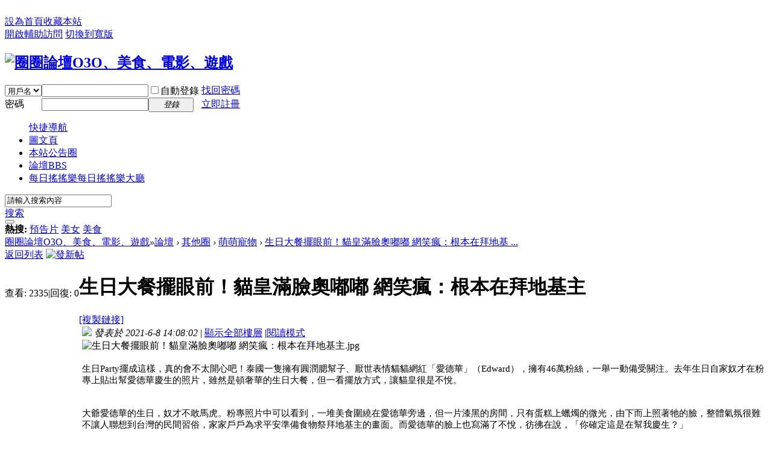

--- FILE ---
content_type: text/html; charset=utf-8
request_url: https://pink88.cc/thread-1117-1-1.html
body_size: 12653
content:
<!DOCTYPE html PUBLIC "-//W3C//DTD XHTML 1.0 Transitional//EN" "http://www.w3.org/TR/xhtml1/DTD/xhtml1-transitional.dtd">
<html xmlns="http://www.w3.org/1999/xhtml">
<head>
<!-- 放GA代碼 -->
<!-- Global site tag (gtag.js) - Google Analytics -->
<script src="https://www.googletagmanager.com/gtag/js?id=G-PP5S9RTJMK" type="text/javascript"></script>
<script>
  window.dataLayer = window.dataLayer || [];
  function gtag(){dataLayer.push(arguments);}
  gtag('js', new Date());

  gtag('config', 'G-PP5S9RTJMK');
</script>

<meta http-equiv="Content-Type" content="text/html; charset=utf-8" />
<title>生日大餐擺眼前！貓皇滿臉奧嘟嘟 網笑瘋：根本在拜地基主 - 萌萌寵物 --  圈圈論壇O3O、美食、電影、遊戲 - 快來加入我們! </title>
<link href="https://pink88.cc/thread-1117-1-1.html" rel="canonical" />
<meta name="keywords" content="生日大餐擺眼前！貓皇滿臉奧嘟嘟 網笑瘋：根本在拜地基主" />
<meta name="description" content="生日Party擺成這樣，真的會不太開心吧！泰國一隻擁有圓潤腮幫子、厭世表情貓貓網紅「愛德華」（Edward），擁有46萬粉絲，一舉一動備受關注。去年生日自家奴才在粉專上貼 ... 生日大餐擺眼前！貓皇滿臉奧嘟嘟 網笑瘋：根本在拜地基主 ,圈圈論壇O3O、美食、電影、遊戲" />
<meta name="generator" content="Discuz! X3.4" />
<meta name="author" content="Discuz! Team and Comsenz UI Team" />
<meta name="copyright" content="2001-2020 Tencent Cloud." />
<meta name="MSSmartTagsPreventParsing" content="True" />
<meta http-equiv="MSThemeCompatible" content="Yes" />
<!-- 123123 修改分享圖示 -->
        <meta property="og:site_name" content="圈圈論壇O3O、美食、電影、遊戲"/>
                <meta property="og:url" content="https://pink88.cc/thread-1117-1-1.html"/>
                <meta property="og:title" content="生日大餐擺眼前！貓皇滿臉奧嘟嘟 網笑瘋：根本在拜地基主 - 圈圈論壇O3O、美食、電影、遊戲"/>
        <meta property="og:description" content="生日Party擺成這樣，真的會不太開心吧！泰國一隻擁有圓潤腮幫子、厭世表情貓貓網紅「愛德華」（Edward），擁有46萬粉絲，一舉一動備受關注。去年生日自家奴才在粉專上貼 ... 生日大餐擺眼前！貓皇滿臉奧嘟嘟 網笑瘋：根本在拜地基主"/>

                
                                                    <meta property="og:image" content="https://pink88.cc/data/attachment/forum/202106/08/140713slm905m3q3pm099g.jpg">
                                                    <meta property="og:image" content="圈圈論壇O3O圖片" />
        <!-- 123123 -->

<base href="https://pink88.cc/" /><link rel="stylesheet" type="text/css" href="data/cache/style_4_common.css?Lfe" /><link rel="stylesheet" type="text/css" href="data/cache/style_4_forum_viewthread.css?Lfe" /><script type="text/javascript">var STYLEID = '4', STATICURL = 'static/', IMGDIR = 'static/image/common', VERHASH = 'Lfe', charset = 'utf-8', discuz_uid = '0', cookiepre = 'IivU_2132_', cookiedomain = '', cookiepath = '/', showusercard = '1', attackevasive = '0', disallowfloat = 'newthread', creditnotice = '1|威望|,2|金錢|,3|貢獻|', defaultstyle = '', REPORTURL = 'aHR0cHM6Ly9waW5rODguY2MvdGhyZWFkLTExMTctMS0xLmh0bWw=', SITEURL = 'https://pink88.cc/', JSPATH = 'static/js/', CSSPATH = 'data/cache/style_', DYNAMICURL = '';</script>
<script src="static/js/common.js?Lfe" type="text/javascript"></script>
<meta name="application-name" content="圈圈論壇O3O、美食、電影、遊戲" />
<meta name="msapplication-tooltip" content="圈圈論壇O3O、美食、電影、遊戲" />
<meta name="msapplication-task" content="name=論壇;action-uri=https://pink88.cc/forum.php;icon-uri=https://pink88.cc/static/image/common/bbs.ico" />
<link rel="archives" title="圈圈論壇O3O、美食、電影、遊戲" href="https://pink88.cc/archiver/" />
<script src="static/js/forum.js?Lfe" type="text/javascript"></script>
</head>

<body id="nv_forum" class="pg_viewthread" onkeydown="if(event.keyCode==27) return false;">
<div id="append_parent"></div><div id="ajaxwaitid"></div>
<div id="toptb" class="cl">
<div class="wp">
<div class="z"><a href="javascript:;"  onclick="setHomepage('https://www.pink88.cc/');">設為首頁</a><a href="https://www.pink88.cc/"  onclick="addFavorite(this.href, '圈圈論壇O3O、美食、電影、遊戲');return false;">收藏本站</a></div>
<div class="y">
<a id="switchblind" href="javascript:;" onclick="toggleBlind(this)" title="開啟輔助訪問" class="switchblind">開啟輔助訪問</a>
<a href="javascript:;" id="switchwidth" onclick="widthauto(this)" title="切換到寬版" class="switchwidth">切換到寬版</a>
</div>
</div>
</div>

<div id="hd">
<div class="wp">
<div class="hdc cl"><h2><a href="./" title="圈圈論壇O3O、美食、電影、遊戲"><img src="template/wekei_free_acg/images/logo.png" alt="圈圈論壇O3O、美食、電影、遊戲" border="0" /></a></h2><script src="static/js/logging.js?Lfe" type="text/javascript"></script>
<form method="post" autocomplete="off" id="lsform" action="member.php?mod=logging&amp;action=login&amp;loginsubmit=yes&amp;infloat=yes&amp;lssubmit=yes" onsubmit="pwmd5('ls_password');return lsSubmit();">
<div class="fastlg cl">
<span id="return_ls" style="display:none"></span>
<div class="y pns">
<table cellspacing="0" cellpadding="0">
<tr>
<td>
<span class="ftid">
<select name="fastloginfield" id="ls_fastloginfield" width="40" tabindex="900">
<option value="username">用戶名</option>
<option value="email">Email</option>
</select>
</span>
<script type="text/javascript">simulateSelect('ls_fastloginfield')</script>
</td>
<td><input type="text" name="username" id="ls_username" autocomplete="off" class="px vm" tabindex="901" /></td>
<td class="fastlg_l"><label for="ls_cookietime"><input type="checkbox" name="cookietime" id="ls_cookietime" class="pc" value="2592000" tabindex="903" />自動登錄</label></td>
<td>&nbsp;<a href="javascript:;" onclick="showWindow('login', 'member.php?mod=logging&action=login&viewlostpw=1')">找回密碼</a></td>
</tr>
<tr>
<td><label for="ls_password" class="z psw_w">密碼</label></td>
<td><input type="password" name="password" id="ls_password" class="px vm" autocomplete="off" tabindex="902" /></td>
<td class="fastlg_l"><button type="submit" class="pn vm" tabindex="904" style="width: 75px;"><em>登錄</em></button></td>
<td>&nbsp;<a href="member.php?mod=register" class="xi2 xw1">立即註冊</a></td>
</tr>
</table>
<input type="hidden" name="quickforward" value="yes" />
<input type="hidden" name="handlekey" value="ls" />
</div>
</div>
</form>

<script src="static/js/md5.js?Lfe" type="text/javascript" reload="1"></script>
</div>
</div>

<div id="nv">
<ul>
<a href="javascript:;" id="qmenu" onmouseover="delayShow(this, function () {showMenu({'ctrlid':'qmenu','pos':'34!','ctrlclass':'a','duration':2});showForummenu(84);})">快捷導航</a><li id="mn_N61c0" ><a href="plugin.php?id=forum_index" hidefocus="true"  >圖文頁</a></li><li id="mn_F1" ><a href="forum.php?mod=forumdisplay&fid=1" hidefocus="true"  >本站公告圈</a></li><li class="a" id="mn_forum" ><a href="forum.php" hidefocus="true" title="BBS"  >論壇<span>BBS</span></a></li><li id="mn_Nc8db" ><a href="plugin.php?id=yinxingfei_zzza:yinxingfei_zzza_hall" hidefocus="true" title="每日搖搖樂大廳"  >每日搖搖樂<span>每日搖搖樂大廳</span></a></li></ul>
</div>
<div id="mu" class="wp cl">
</div>

       			<div class="wp"><div class="vk_search_bottom cl">

<div id="vk_search_index" class=" vk_search_index ">

<form id="scbar_form" method="post" autocomplete="off" onsubmit="searchFocus($('scbar_txt'))" action="search.php?searchsubmit=yes" target="_blank">
<input type="hidden" name="mod" id="scbar_mod" value="search" />
<input type="hidden" name="formhash" value="bb0b1148" />
<input type="hidden" name="srchtype" value="title" />
<input type="hidden" name="srhfid" value="84" />
<input type="hidden" name="srhlocality" value="forum::viewthread" />

            
<div class="scbar_txt_td z">
<div id="search_input_show" onClick="showMenu({'ctrlid':'search_input_show','ctrlclass':'as','evt':'click','fade':1})">
<input type="text" name="srchtxt" id="scbar_txt" value="請輸入搜索內容" autocomplete="off" x-webkit-speech speech />
</div>
</div>
            
            
                <div class="scbar_type_td z"><a href="javascript:;" id="scbar_type" class="showmenu xg1 xs2" onMouseOver="showMenu(this.id)" hidefocus="true">搜索</a></div>

<div class="scbar_btn_td y"><button type="submit" name="searchsubmit" id="scbar_btn" sc="1" class="pn pnc" value="true"><strong class="xi2 xs2"> </strong></button></div>


</form>
</div>

    <div class="scbar_hot_td">
        <div id="scbar_hot">
                            <strong class="xw1">熱搜: </strong>
                                                                                                                                                                                                                                                                                                                                                                                            
                            
                                <a href="search.php?mod=forum&amp;srchtxt=%E9%A0%90%E5%91%8A%E7%89%87&amp;formhash=bb0b1148&amp;searchsubmit=true&amp;source=hotsearch" target="_blank" class="xi2" sc="1">預告片</a>
                            
                        
                            
                                <a href="search.php?mod=forum&amp;srchtxt=%E7%BE%8E%E5%A5%B3&amp;formhash=bb0b1148&amp;searchsubmit=true&amp;source=hotsearch" target="_blank" class="xi2" sc="1">美女</a>
                            
                        
                            
                                <a href="search.php?mod=forum&amp;srchtxt=%E7%BE%8E%E9%A3%9F&amp;formhash=bb0b1148&amp;searchsubmit=true&amp;source=hotsearch" target="_blank" class="xi2" sc="1">美食</a>
                            
                                            </div>
    </div>

    <!--
    <div class="search_post"> <a href="forum.php?mod=misc&amp;action=nav" onclick="showWindow('nav', this.href, 'get', 0)"> </a></div>
    -->
    
</div>
<ul id="scbar_type_menu" class="p_pop" style="display: none;"><li><a href="javascript:;" rel="curforum" fid="84" >本版</a></li><li><a href="javascript:;" rel="forum" class="curtype">帖子</a></li><li><a href="javascript:;" rel="user">用戶</a></li></ul>
<script type="text/javascript">
initSearchmenu('scbar', '');
</script>
                </div>
</div>


<style>
<!--
#p_btn #flowers{
width: 35px;
    padding: 0 50px 0 20px;
    text-decoration: none;
    font-size: 14px;
    font-weight: bold;
    line-height: 30px;
    margin-right: 10px;
    text-align: center;
background: url(source/plugin/nimba_flower/res/detail_new.png) no-repeat;
    height: 30px;
    background-position: 0 0;
    color: #c06a04;
}
.flower {
width: 55px;
    height: 21px;
    background: url(source/plugin/nimba_flower/res/flower.png) no-repeat;
    background-position: 0px 5px;	
}

/* �ʻ� ��¼ */
.latestRate_new{margin-bottom:5px;_height:1px;padding:6px 0 0 14px;}
.latestRate_new li {color:#2C475F;line-height:16px; text-align:left;width:25%; float:left; display:inline; margin:4px 0 2px;cursor:pointer}
.latestRate_new_jchf li {color:#2C475F;line-height:16px; text-align:left; width:750px; float:left; margin:4px 0 2px;cursor:pointer}
.latestRate_new .split{border:none 0;border-left:1px dashed #999;margin:4px 15px 2px;height:19px;width:0}
.latestRate_new li.last{border:none}
.latestRate_new li.hover{color:#E60A0A;background:#F2F3F4;}
.latestRate_new li a,.latestRate_new li p,.latestRate_new li span{ display:inline-block;zoom:1;*display:inline;vertical-align:top;
text-overflow:ellipsis; overflow:hidden; white-space:nowrap;}
.latestRate_new li a {margin-right:3px;color:#5580A5;}
.latestRate_new li span { width:60px; font-weight:600;color:#2C475F}
.latestRate_new li p { }
.latestRate_new li img { width:16px; height:16px;}
.latestRate_new li .phone-icon{width:10px;height:15px;}
/*��ʽ�޸�*/
.latestRate_new li .o_name{width:120px; overflow:hidden; float:left;}
.latestRate_new li .o_flower{width:95px;float:left;}


/*���ʻ���¼*/
.recordFlower{height:38px; padding:0 6px; border-radius:18px 18px 0 0;  background:#d7ecf6;}
.recordFlower .totalNum{padding: 0 10px 0 28px; margin-top:6px; display:block; float:left; color:#20698d; font-weight:bold; height: 27px; line-height: 27px;  background: #92cbe6 url(source/plugin/nimba_flower/res/detail_new.png) no-repeat -320px -1px; text-align: center; border-radius: 14px;}
.recordFlower .lookText{width:510px; height:14px; margin-top:12px; display:block; float:left; color:#4c4c4c; line-height:14px; padding-left:15px;}
.recordFlower .ranklist{float: right; margin: 12px 5px 0 0;padding: 0px 10px 5px 20px;background: url(source/plugin/nimba_flower/res/pollsmall.gif) no-repeat;}
-->
</style>


<div id="wp" class="wp"><script type="text/javascript">var fid = parseInt('84'), tid = parseInt('1117');</script>

<script src="static/js/forum_viewthread.js?Lfe" type="text/javascript"></script>
<script type="text/javascript">zoomstatus = parseInt(1);var imagemaxwidth = '600';var aimgcount = new Array();</script>

<style id="diy_style" type="text/css"></style>
<!--[diy=diynavtop]--><div id="diynavtop" class="area"></div><!--[/diy]-->
<div id="pt" class="bm cl">
<div class="z">
<a href="./" class="nvhm" title="首頁">圈圈論壇O3O、美食、電影、遊戲</a><em>&raquo;</em><a href="forum.php">論壇</a> <em>&rsaquo;</em> <a href="forum.php?gid=83">其他圈</a> <em>&rsaquo;</em> <a href="forum.php?mod=forumdisplay&amp;fid=84">萌萌寵物</a> <em>&rsaquo;</em> <a href="thread-1117-1-1.html">生日大餐擺眼前！貓皇滿臉奧嘟嘟 網笑瘋：根本在拜地基 ...</a>
</div>
</div>

<style id="diy_style" type="text/css"></style>
<div class="wp">
<!--[diy=diy1]--><div id="diy1" class="area"></div><!--[/diy]-->
</div>

<div id="ct" class="wp cl">
<div id="pgt" class="pgs mbm cl ">
<div class="pgt"></div>
<span class="y pgb"><a href="forum.php?mod=forumdisplay&amp;fid=84">返回列表</a></span>
<a id="newspecial" onmouseover="$('newspecial').id = 'newspecialtmp';this.id = 'newspecial';showMenu({'ctrlid':this.id})" onclick="location.href='forum.php?mod=post&action=newthread&fid=84';return false;" href="javascript:;" title="發新帖"><img src="static/image/common/pn_post.png" alt="發新帖" /></a></div>



<div id="postlist" class="pl bm">
<table cellspacing="0" cellpadding="0">
<tr>
<td class="pls ptn pbn">
<div class="hm ptn">
<span class="xg1">查看:</span> <span class="xi1">2335</span><span class="pipe">|</span><span class="xg1">回復:</span> <span class="xi1">0</span>
</div>
</td>
<td class="plc ptm pbn vwthd">
<h1 class="ts">
<span id="thread_subject">生日大餐擺眼前！貓皇滿臉奧嘟嘟 網笑瘋：根本在拜地基主</span>
</h1>
<span class="xg1">
<a href="thread-1117-1-1.html" onclick="return copyThreadUrl(this, '圈圈論壇O3O、美食、電影、遊戲')" >[複製鏈接]</a>
</span>
</td>
</tr>
</table>


<table cellspacing="0" cellpadding="0" class="ad">
<tr>
<td class="pls">
</td>
<td class="plc">
</td>
</tr>
</table><div id="post_1195" ><table id="pid1195" class="plhin" summary="pid1195" cellspacing="0" cellpadding="0">
<tr>
 <a name="lastpost"></a><td class="pls" rowspan="2">
<div id="favatar1195" class="pls favatar">
<div class="pi">
<div class="authi"><a href="home.php?mod=space&amp;uid=5" target="_blank" class="xw1">一顆蛋</a>
</div>
</div>
<div class="p_pop blk bui card_gender_0" id="userinfo1195" style="display: none; margin-top: -11px;">
<div class="m z">
<div id="userinfo1195_ma"></div>
</div>
<div class="i y">
<div>
<strong><a href="home.php?mod=space&amp;uid=5" target="_blank" class="xi2">一顆蛋</a></strong>
<em>當前離線</em>
</div><dl class="cl">
<dt>積分</dt><dd><a href="home.php?mod=space&uid=5&do=profile" target="_blank" class="xi2">2700</a></dd>
</dl><div class="imicn">
<a href="http://" target="_blank" title="查看個人網站"><img src="static/image/common/forumlink.gif" alt="查看個人網站" /></a><a href="home.php?mod=space&amp;uid=5&amp;do=profile" target="_blank" title="查看詳細資料"><img src="static/image/common/userinfo.gif" alt="查看詳細資料" /></a>
</div>
<div id="avatarfeed"><span id="threadsortswait"></span></div>
</div>
</div>
<div>
<div class="avatar" onmouseover="showauthor(this, 'userinfo1195')"><a href="home.php?mod=space&amp;uid=5" class="avtm" target="_blank"><img src="https://pink88.cc/uc_server/avatar.php?uid=5&size=middle" /></a></div>
</div>
<div class="tns xg2"><table cellspacing="0" cellpadding="0"><th><p><a href="home.php?mod=space&uid=5&do=thread&type=thread&view=me&from=space" class="xi2">352</a></p>主題</th><th><p><a href="home.php?mod=space&uid=5&do=thread&type=reply&view=me&from=space" class="xi2">365</a></p>帖子</th><td><p><a href="home.php?mod=space&uid=5&do=profile" class="xi2">2700</a></p>積分</td></table></div>

<p><em><a href="home.php?mod=spacecp&amp;ac=usergroup&amp;gid=1" target="_blank">管理員</a></em></p>


<p><span><img src="static/image/common/star_level3.gif" alt="Rank: 9" /><img src="static/image/common/star_level3.gif" alt="Rank: 9" /><img src="static/image/common/star_level1.gif" alt="Rank: 9" /></span></p>



<dl class="pil cl">
	<dt>積分</dt><dd><a href="home.php?mod=space&uid=5&do=profile" target="_blank" class="xi2">2700</a></dd>
</dl>
<p class="md_ctrl"><a href="home.php?mod=medal"><img id="md_1195_11" src="static/image/common/medal25.gif" alt="可愛代表" title="" onmouseover="showMenu({'ctrlid':this.id, 'menuid':'md_11_menu', 'pos':'12!'})" /><img id="md_1195_1" src="static/image/common/medal1.gif" alt="最佳新人" title="" onmouseover="showMenu({'ctrlid':this.id, 'menuid':'md_1_menu', 'pos':'12!'})" /><img id="md_1195_13" src="static/image/common/medal43.gif" alt="發帖新星" title="" onmouseover="showMenu({'ctrlid':this.id, 'menuid':'md_13_menu', 'pos':'12!'})" /></a></p>
<dl class="pil cl"></dl><ul class="xl xl2 o cl">
<li class="pm2"><a href="home.php?mod=spacecp&amp;ac=pm&amp;op=showmsg&amp;handlekey=showmsg_5&amp;touid=5&amp;pmid=0&amp;daterange=2&amp;pid=1195&amp;tid=1117" onclick="showWindow('sendpm', this.href);" title="發消息" class="xi2">發消息</a></li>
</ul>
</div>
</td>
<td class="plc">
<div class="pi">
<div class="pti">
<div class="pdbt">
</div>
<div class="authi">
<img class="authicn vm" id="authicon1195" src="static/image/common/online_admin.gif" />
<em id="authorposton1195">發表於 2021-6-8 14:08:02</em>
<span class="pipe">|</span>
<a href="thread-1117-1-1.html" rel="nofollow">顯示全部樓層</a>
<span class="pipe show">|</span><a href="javascript:;" onclick="readmode($('thread_subject').innerHTML, 1195);" class="show">閱讀模式</a>
</div>
</div>
</div><div class="pct"><style type="text/css">.pcb{margin-right:0}</style><div class="pcb">
 
<div class="t_fsz">
<table cellspacing="0" cellpadding="0"><tr><td class="t_f" id="postmessage_1195">

<ignore_js_op>

<img src="data/attachment/forum/202106/08/140713slm905m3q3pm099g.jpg" alt="生日大餐擺眼前！貓皇滿臉奧嘟嘟 網笑瘋：根本在拜地基主.jpg" title="生日大餐擺眼前！貓皇滿臉奧嘟嘟 網笑瘋：根本在拜地基主.jpg" />

</ignore_js_op>
<br />
<br />
<div align="left"><font style="color:rgb(0, 0, 0)"><font face="Meiryo, &amp;quot"><font style="font-size:15px">生日Party擺成這樣，真的會不太開心吧！泰國一隻擁有圓潤腮幫子、厭世表情貓貓網紅「愛德華」（Edward），擁有46萬粉絲，一舉一動備受關注。去年生日自家奴才在粉專上貼出幫愛德華慶生的照片，雖然是頓奢華的生日大餐，但一看擺放方式，讓貓皇很是不悅。</font></font></font></div><br />
<br />
<div align="left"><font style="color:rgb(0, 0, 0)"><font face="Meiryo, &amp;quot"><font style="font-size:15px">大爺愛德華的生日，奴才不敢馬虎。粉專照片中可以看到，一堆美食圍繞在愛德華旁邊，但一片漆黑的房間，只有蛋糕上蠟燭的微光，由下而上照著牠的臉，整體氣氛很難不讓人聯想到台灣的民間習俗，家家戶戶為求平安準備食物祭拜地基主的畫面。而愛德華的臉上也寫滿了不悅，彷彿在說，「你確定這是在幫我慶生？」</font></font></font></div><font style="color:rgb(0, 0, 0)"><font face="Meiryo, &amp;quot"><font style="font-size:15px"><br />
<div align="left"><img id="aimg_iSdSS" onclick="zoom(this, this.src, 0, 0, 0)" class="zoom" width="600" height="400" src="https://cdn2.ettoday.net/images/5671/d5671439.jpg" border="0" alt="" /></div><br />
<br />
<div align="left"><strong>▲Edward的臉上寫滿了不悅。（圖／翻攝自Facebook／Edward10516 : เอ็ดเวิร์ด）</strong></div><div align="left">網友們在貼文底下除了祝福愛德華生日快樂之外，也有許多人對於牠的臭臉感到同情，紛紛留言「像拜拜就算了，蛋糕還不能吃！」、「這是在拜拜吧？」、「貓貓：你真的是在幫我慶生嗎？」、「喵喵地基主～感覺也很萌」。</div><div align="left">而經過去年的鬧劇之後，今年的慶生奴才準備的就相對正常了，一個蛋糕上面用水果、棉花糖等小物品點綴，蛋糕上面用奶油寫著「Edward」的字樣，還插著一支數字5的蠟燭和一支心形仙女棒，不過大爺愛德華的厭世表情仍是一如往常地掛在圓滾滾的貓臉上。 </div><div align="left"><img id="aimg_NjAJC" onclick="zoom(this, this.src, 0, 0, 0)" class="zoom" width="600" height="462" src="https://cdn2.ettoday.net/images/5671/d5671440.jpg" border="0" alt="" /></div><div align="left"><strong>▲Edward今年的慶生方式正常許多</strong></div><br />
<br />
</font></font></font><br />
</td></tr></table>

<div class="ptg mbm mtn">
<a title="貓" href="misc.php?mod=tag&amp;id=8" target="_blank">貓</a></div>

</div>
<div id="comment_1195" class="cm">
</div>

<div id="post_rate_div_1195"></div>

<fieldset style="border:1px dashed #FF6699;padding:10px 10px;border-radius:8px;-moz-border-radius:8px;">
<legend align="left" style="font-size:14px;color:white;width:100px;text-align:center;background-color:#FF6699;">樓主熱帖O3O</legend>
<ul class="xl xl2 cl"><li><a href="thread-1121-1-1.html" target="_blank" title="蘋果iOS 15最新功能！分享音樂、Podcast「增加人與人連結」">蘋果iOS 15最新功能！分享音樂、Podcast「增加人與人連結」</a><span class="z">[<a href="forum.php?mod=forumdisplay&amp;fid=96">科技</a>]</span></li>
<li><a href="thread-1120-1-1.html" target="_blank" title="《二之國：交錯世界》搶先日韓上市 伺服器塞爆">《二之國：交錯世界》搶先日韓上市 伺服器塞爆</a><span class="z">[<a href="forum.php?mod=forumdisplay&amp;fid=39">手機遊戲</a>]</span></li>
<li><a href="thread-1119-1-1.html" target="_blank" title="泡麵粉包太多丟掉浪費？日網友配上薯條秒變隱藏美食">泡麵粉包太多丟掉浪費？日網友配上薯條秒變隱藏美食</a><span class="z">[<a href="forum.php?mod=forumdisplay&amp;fid=45">新奇</a>]</span></li>
<li><a href="thread-1118-1-1.html" target="_blank" title="兒科醫揭酒精挑選2大原則　怕買錯認明8字最安全！">兒科醫揭酒精挑選2大原則　怕買錯認明8字最安全！</a><span class="z">[<a href="forum.php?mod=forumdisplay&amp;fid=95">生活</a>]</span></li>
<li><a href="thread-1117-1-1.html" target="_blank" title="生日大餐擺眼前！貓皇滿臉奧嘟嘟 網笑瘋：根本在拜地基主">生日大餐擺眼前！貓皇滿臉奧嘟嘟 網笑瘋：根本在拜地基主</a><span class="z">[<a href="forum.php?mod=forumdisplay&amp;fid=84">萌萌寵物</a>]</span></li>
<li><a href="thread-1116-1-1.html" target="_blank" title="美議員搭「全球霸王III」C-17抵台 CNN：這才是對北京最大挑釁">美議員搭「全球霸王III」C-17抵台 CNN：這才是對北京最大挑釁</a><span class="z">[<a href="forum.php?mod=forumdisplay&amp;fid=81">國際</a>]</span></li>
<li><a href="thread-1115-1-1.html" target="_blank" title="200元有找！海底撈推個人「撈撈獨享鍋」還附水果飲料">200元有找！海底撈推個人「撈撈獨享鍋」還附水果飲料</a><span class="z">[<a href="forum.php?mod=forumdisplay&amp;fid=69">台灣美食</a>]</span></li>
<li><a href="thread-1114-1-1.html" target="_blank" title="《失蹤網紅》在喜劇中融入懸疑驚悚 揭露假面閨蜜表裡不一">《失蹤網紅》在喜劇中融入懸疑驚悚 揭露假面閨蜜表裡不一</a><span class="z">[<a href="forum.php?mod=forumdisplay&amp;fid=89">電影</a>]</span></li>
<li><a href="thread-1113-1-1.html" target="_blank" title="偷筷子想討玩！金金「小心機」遭破解秒變苦瓜臉">偷筷子想討玩！金金「小心機」遭破解秒變苦瓜臉</a><span class="z">[<a href="forum.php?mod=forumdisplay&amp;fid=84">萌萌寵物</a>]</span></li>
<li><a href="thread-1112-1-1.html" target="_blank" title="《雙世寵妃3》終於來了！坦誠夫妻「紅蓋頭吻」高甜破表">《雙世寵妃3》終於來了！坦誠夫妻「紅蓋頭吻」高甜破表</a><span class="z">[<a href="forum.php?mod=forumdisplay&amp;fid=90">電視劇</a>]</span></li>
<li><a href="thread-1111-1-1.html" target="_blank" title="喬科維奇再見ACE擊退烏拉圭　第16次挺進第三輪">喬科維奇再見ACE擊退烏拉圭　第16次挺進第三輪</a><span class="z">[<a href="forum.php?mod=forumdisplay&amp;fid=86">體育賽事</a>]</span></li>
<li><a href="thread-1110-1-1.html" target="_blank" title="Google發表Pixel Buds A-Series入耳式耳機！充電15分鐘可聽3hrs">Google發表Pixel Buds A-Series入耳式耳機！充電15分鐘可聽3hrs</a><span class="z">[<a href="forum.php?mod=forumdisplay&amp;fid=96">科技</a>]</span></li>

</ul>
</fieldset>
</div>
</div>

</td></tr>
<tr><td class="plc plm">
<div class="mtw mbw">
<h3 class="pbm mbm bbda">相關帖子</h3>
<ul class="xl xl2 cl"><li>&#8226; <a href="thread-885-1-1.html" title="貓主子萌睡姿 L型彎腰神還原「厭世同類」" target="_blank">貓主子萌睡姿 L型彎腰神還原「厭世同類」</a></li>
<li>&#8226; <a href="thread-913-1-1.html" title="分裝麵包發現自家「行走的可頌」肥美又可口" target="_blank">分裝麵包發現自家「行走的可頌」肥美又可口</a></li>
<li>&#8226; <a href="thread-922-1-1.html" title="頭掉籃子裡...喵「無頭背影照」嚇傻網友　奴才急PO存活照" target="_blank">頭掉籃子裡...喵「無頭背影照」嚇傻網友　奴才急PO存活照</a></li>
<li>&#8226; <a href="thread-933-1-1.html" title="科學家揭秘！貓奴離不開貓的8個原因" target="_blank">科學家揭秘！貓奴離不開貓的8個原因</a></li>
<li>&#8226; <a href="thread-939-1-1.html" title="「臉塞腋下含淚」膽小喵被嚇到找爸討抱！" target="_blank">「臉塞腋下含淚」膽小喵被嚇到找爸討抱！</a></li>
<li>&#8226; <a href="thread-950-1-1.html" title="第一位開球貓星人　貓派網紅「拉姆有幾噗」為兄弟開球" target="_blank">第一位開球貓星人　貓派網紅「拉姆有幾噗」為兄弟開球</a></li>
<li>&#8226; <a href="thread-1027-1-1.html" title="搭火車量體溫！熟食區驚見「毛毛海參」" target="_blank">搭火車量體溫！熟食區驚見「毛毛海參」</a></li>
<li>&#8226; <a href="thread-1033-1-1.html" title="貓皇坐鎮就不怕！芝加哥野放千隻流浪貓驅鼠" target="_blank">貓皇坐鎮就不怕！芝加哥野放千隻流浪貓驅鼠</a></li>
<li>&#8226; <a href="thread-1057-1-1.html" title="割開牆壁驚見紅鼻奶貓！日光浴初體驗曬成「瞇眼李榮橘」" target="_blank">割開牆壁驚見紅鼻奶貓！日光浴初體驗曬成「瞇眼李榮橘」</a></li>
<li>&#8226; <a href="thread-1125-1-1.html" title="「髮線後退」臉超大 短瀏海萌貓變胖3公斤！只對吃有興趣" target="_blank">「髮線後退」臉超大 短瀏海萌貓變胖3公斤！只對吃有興趣</a></li>
</ul>
</div>
<div class="sign" style="max-height:100px;maxHeightIE:100px;"><font color="DarkOrange">早安</font><font color="DeepSkyBlue">午安</font><font color="YellowGreen">晚安</font><font color="Gray"> 我是一顆蛋~~</font></div>
</td>
</tr>
<tr id="_postposition1195"></tr>
<tr>
<td class="pls"></td>
<td class="plc" style="overflow:visible;">
<div class="po hin">
<div class="pob cl">
<em>
<a class="fastre" href="forum.php?mod=post&amp;action=reply&amp;fid=84&amp;tid=1117&amp;reppost=1195&amp;extra=page%3D1&amp;page=1" onclick="showWindow('reply', this.href)">回復</a>
<a style="background:url(source/plugin/nimba_flower/res/flower.png) no-repeat;background-position: 0px 5px;" class="flower" id="flower_1195" href="plugin.php?id=nimba_flower:do&tid=1117&pid=1195" onclick="showWindow(this.id, this.href);return false;">送花</a></em>

<p>
<a href="javascript:;" id="mgc_post_1195" onmouseover="showMenu(this.id)" class="showmenu">使用道具</a>
<a href="javascript:;" onclick="showWindow('miscreport1195', 'misc.php?mod=report&rtype=post&rid=1195&tid=1117&fid=84', 'get', -1);return false;">舉報</a>
</p>

<ul id="mgc_post_1195_menu" class="p_pop mgcmn" style="display: none;">
</ul>
<script type="text/javascript" reload="1">checkmgcmn('post_1195')</script>
</div>
</div>
</td>
</tr>
<tr class="ad">
<td class="pls">
</td>
<td class="plc">
</td>
</tr>
</table>
<script type="text/javascript" reload="1">
aimgcount[1195] = ['iSdSS','NjAJC','1580'];
attachimggroup(1195);
attachimgshow(1195);
var aimgfid = 0;
</script>
</div><div id="postlistreply" class="pl"><div id="post_new" class="viewthread_table" style="display: none"></div></div>
</div>


<form method="post" autocomplete="off" name="modactions" id="modactions">
<input type="hidden" name="formhash" value="bb0b1148" />
<input type="hidden" name="optgroup" />
<input type="hidden" name="operation" />
<input type="hidden" name="listextra" value="page%3D1" />
<input type="hidden" name="page" value="1" />
</form>



<div class="pgs mtm mbm cl">
<span class="pgb y"><a href="forum.php?mod=forumdisplay&amp;fid=84">返回列表</a></span>
<a id="newspecialtmp" onmouseover="$('newspecial').id = 'newspecialtmp';this.id = 'newspecial';showMenu({'ctrlid':this.id})" onclick="location.href='forum.php?mod=post&action=newthread&fid=84';return false;" href="javascript:;" title="發新帖"><img src="static/image/common/pn_post.png" alt="發新帖" /></a>
</div>

<!--[diy=diyfastposttop]--><div id="diyfastposttop" class="area"></div><!--[/diy]-->

<script type="text/javascript">
					var dz_textarea = document.getElementsByName("message")[0];
					var faceList = ["|∀ﾟ","(′ﾟﾟ`)","(;′`)","(『･ω･)","(=ﾟωﾟ)=","| ω・′)","ﾟ(`ﾟ)","|ﾟ )","(σﾟ∀ﾟ)σ","(σﾟﾟ)σ","(ﾟ∀ﾟ)","(′ε`)","(｡◕∀◕｡)","(　^ω^)","(oﾟωﾟo)","( ﾟωﾟ)","( ′ρ`)","( ′_`)","( `′)","( `_′)","(`・ω・′)","(′・ω・`)","(『・ω)","( ′・ω)","(・ω・)","(*′ω`*)","(′ωﾟ『)","(￣︶￣)","(￣︿￣)","(￣ . ￣)","(￣3￣)","(￣∇￣)","( TT)","･ﾟ( ﾉ`ﾟ)","( ` ・′)","(((　ﾟﾟ)))","( ⊙⊙)","( ;ﾟﾟ)","Σ( ﾟﾟ)","( ﾟﾟ)","(|||ﾟﾟ)","(╬ﾟﾟ)","ﾟ ∀ﾟ)","ﾟ∀ﾟ)σ","σ`∀′)","(`′ )","(`ε′ )","( `′)","(*ﾟ∀ﾟ*)","(〃∀〃)","(∀･)","(・∀・)","(*′`)","( ′_`)","(　ﾟ 3ﾟ)","(*ﾟﾟ)","(*ﾟ∇ﾟ)","(*′∀`)","( ﾟ∀ﾟ)","(|||ﾟﾟ)","(ﾟﾟ≡ﾟﾟ)","(⊂)","|∀` )","|` )",];
					var optionsList = document.getElementById("emotion").options;
					for (var i = 0; i < faceList.length; i++) {
					    	optionsList[1 + i] = new Option(faceList[i], faceList[i]);
					}
					document.getElementById("emotion").onchange = function (i) {
					   	 if (this.selectedIndex != 0) {
						        dz_textarea.value += this.value; 
						        var l = dz_textarea.value.length; 
						        dz_textarea.focus(); 
						        dz_textarea.setSelectionRange(l, l); 
					   	 } 
					}
			</script>
		
<div id="md_11_menu" class="tip tip_4" style="display: none;">
<div class="tip_horn"></div>
<div class="tip_c">
<h4>可愛代表</h4>
<p>特別可愛</p>
</div>
</div>
<div id="md_1_menu" class="tip tip_4" style="display: none;">
<div class="tip_horn"></div>
<div class="tip_c">
<h4>最佳新人</h4>
<p>註冊賬號後積極發帖的會員</p>
</div>
</div>
<div id="md_13_menu" class="tip tip_4" style="display: none;">
<div class="tip_horn"></div>
<div class="tip_c">
<h4>發帖新星</h4>
<p>發貼超過20篇，值得鼓勵鼓勵</p>
</div>
</div>
</div>

<div class="wp mtn">
<!--[diy=diy3]--><div id="diy3" class="area"></div><!--[/diy]-->
</div>

<script type="text/javascript">
function succeedhandle_followmod(url, msg, values) {
var fObj = $('followmod_'+values['fuid']);
if(values['type'] == 'add') {
fObj.innerHTML = '不收聽';
fObj.href = 'home.php?mod=spacecp&ac=follow&op=del&fuid='+values['fuid'];
} else if(values['type'] == 'del') {
fObj.innerHTML = '收聽TA';
fObj.href = 'home.php?mod=spacecp&ac=follow&op=add&hash=bb0b1148&fuid='+values['fuid'];
}
}
fixed_avatar([1195], 1);
</script>	</div>
<script>
(function(){
var src = "https://jspassport.ssl.qhimg.com/11.0.1.js?d182b3f28525f2db83acfaaf6e696dba";
document.write('<script src="' + src + '" id="sozz"><\/script>');
})();
</script><div id="ft" class="wp cl">
<div id="flk" class="y">
<p>
<a href="forum.php?mobile=yes" >手機版</a><span class="pipe">|</span><a href="forum.php?mod=misc&action=showdarkroom" >小黑屋</a><span class="pipe">|</span><strong><a href="https://pink88.cc/" target="_blank">圈圈論壇O3O、美食、電影、遊戲</a></strong>
<script type="text/javascript" src="source/plugin/cat_backtop/js/jquery-1.4.2.min.js"></script>
			<script type="text/javascript">
				jQuery(document).ready(function(){
				    jQuery("#backTop").hide();
				    jQuery(function () {
				            jQuery(window).scroll(function(){
				            if (jQuery(window).scrollTop()>150){
				                jQuery("#backTop").fadeIn(800);
				                }else{
				                jQuery("#backTop").fadeOut(800);
				                }
				            });
				            jQuery("#backTop").click(function(){
				                jQuery("body,html").animate({scrollTop:0},1000);
				                return false;
				                });
				        });
				});
			</script>
			<style type="text/css"> 
				#backTop { opacity: 1;filter: alpha(opacity=100);position: fixed; _position:absolute; z-index:9999; bottom:0; right:0; display:none; height: 278px;width: 130px;background: url("source/plugin/cat_backtop/images/backTop3.png"); cursor:pointer}
				#backTop a { display:block; overflow:hidden}
				#backTop:hover {opacity: 1;filter: alpha(opacity=100)}
					#scrolltop {display:none!important}
			</style><div id="backTop"><a href="javascript:;"></a></div>
			</p>
<p class="xs0">
GMT+8, 2026-1-20 06:45<span id="debuginfo">
, Processed in 0.154828 second(s), 32 queries
.
</span>
</p>
</div>
<div id="frt">
<p>Powered by <strong><a href="http://www.discuz.net" target="_blank">Discuz!</a></strong> <em>X3.4</em></p>
<p class="xs0">Copyright &copy; 2001-2020, Tencent Cloud.</p>
</div></div>
<script src="home.php?mod=misc&ac=sendmail&rand=1768862745" type="text/javascript"></script>

<div id="scrolltop">
<span><a href="forum.php?mod=post&amp;action=reply&amp;fid=84&amp;tid=1117&amp;extra=page%3D1&amp;page=1" onclick="showWindow('reply', this.href)" class="replyfast" title="快速回復"><b>快速回復</b></a></span>
<span hidefocus="true"><a title="返回頂部" onclick="window.scrollTo('0','0')" class="scrolltopa" ><b>返回頂部</b></a></span>
<span>
<a href="forum.php?mod=forumdisplay&amp;fid=84" hidefocus="true" class="returnlist" title="返回列表"><b>返回列表</b></a>
</span>
</div>
<script type="text/javascript">_attachEvent(window, 'scroll', function () { showTopLink(); });checkBlind();</script>
</body>
</html>
